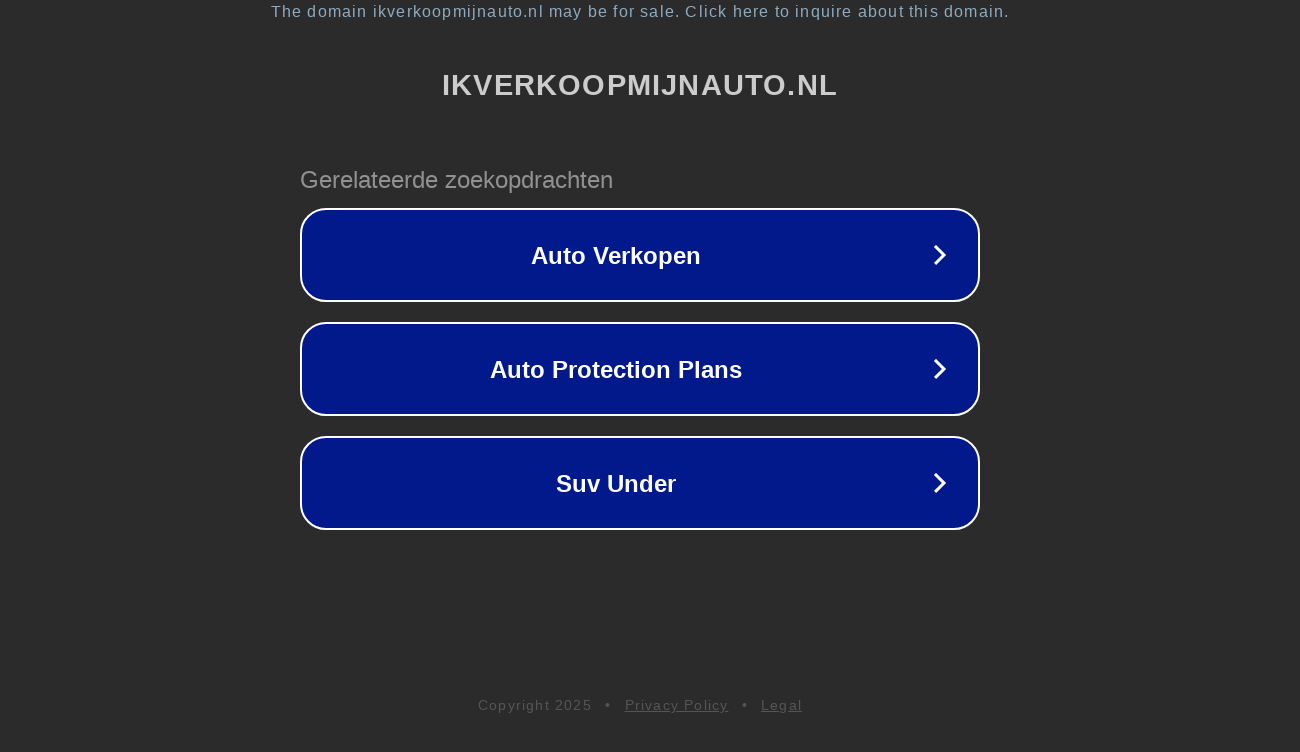

--- FILE ---
content_type: text/html; charset=utf-8
request_url: https://ikverkoopmijnauto.nl/je-auto-verkopen-wat-heb-je-nodig/
body_size: 1106
content:
<!doctype html>
<html data-adblockkey="MFwwDQYJKoZIhvcNAQEBBQADSwAwSAJBANDrp2lz7AOmADaN8tA50LsWcjLFyQFcb/P2Txc58oYOeILb3vBw7J6f4pamkAQVSQuqYsKx3YzdUHCvbVZvFUsCAwEAAQ==_yH3ON3dwCa1y/pTSUyX91+f6OmjKvn7ZDcdkbBjtnTOszNPWRnIWKaivY2DQHZgKwiT8Fe9gVbYH6Mj96BbxGw==" lang="en" style="background: #2B2B2B;">
<head>
    <meta charset="utf-8">
    <meta name="viewport" content="width=device-width, initial-scale=1">
    <link rel="icon" href="[data-uri]">
    <link rel="preconnect" href="https://www.google.com" crossorigin>
</head>
<body>
<div id="target" style="opacity: 0"></div>
<script>window.park = "[base64]";</script>
<script src="/bfLZbLUGf.js"></script>
</body>
</html>
